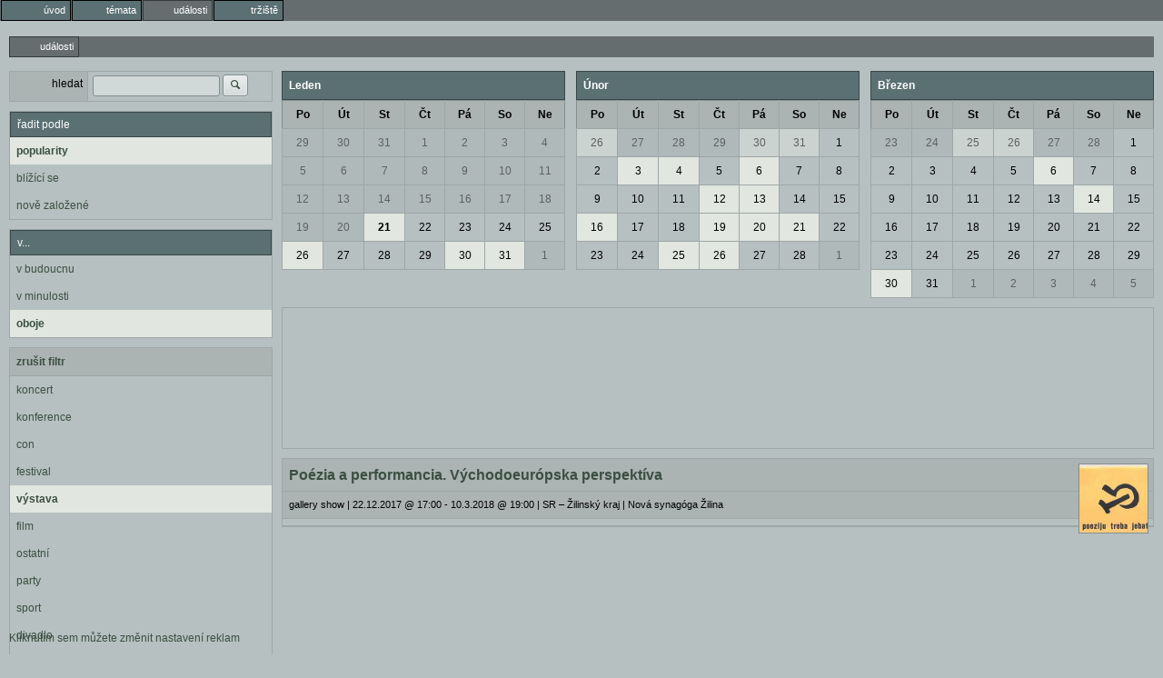

--- FILE ---
content_type: text/html; charset=utf-8
request_url: https://nyx.cz/events?area=1005&category=576&epoch=all&order=popularity
body_size: 2967
content:
<!doctype html><meta http-equiv=Content-Type content="text/html; charset=UTF-8"><meta name=googlebot content=noarchive><link rel=icon id=favicon type=image/svg+xml href=/images/favicon.svg><link rel=apple-touch-icon href=/images/ati.png><meta name=viewport content="width=device-width,initial-scale=1,maximum-scale=3,user-scalable=1"><title>události</title><link id=default-style rel="preload stylesheet" as=style href="/css/greymatter/nc.css?1768934093"><body class="l-events guest" ><menu type=toolbar class=l1><li class="gate"><a href="/"><span class='icon-entypo icon-home'></span><b>úvod</b></a></li><li class="topics"><a href="/topics"><span class='icon-entypo icon-chat'></span><b>témata</b></a></li><li class="events a"><a href="/events"><span class='icon-entypo icon-calendar'></span><b>události</b></a></li><li class="market"><a href="/market"><span class='icon-entypo icon-basket'></span><b>tržiště</b></a></li></menu><menu type=toolbar class=l2><li  class=a ><a href="/events"><span class='icon-entypo icon-calendar'></span><b>události</b></a></li></menu><div class=l2c><div class=l2cn><section class=search-panel><form method=GET autocomplete=off action='/events?area=1005&category=576&epoch=all&order=popularity'><table class=ch><tr><td><label>hledat</label><td><input name='search' value=''> <button type=submit name='submit'><span class='icon-entypo icon-search'></span></button></table></form></section><section><header>řadit podle</header><main><ul class="b-list padded filter"><li  class=selected ><a href="/events?area=1005&amp;category=576&amp;epoch=all&amp;order=popularity">popularity</a><li ><a href="/events?area=1005&amp;category=576&amp;epoch=all&amp;order=proximity">blížící se</a><li ><a href="/events?area=1005&amp;category=576&amp;epoch=all&amp;order=freshness">nově založené</a></ul></main></section><section><header>v...</header><main><ul class="b-list padded filter"><li ><a href="/events?area=1005&amp;category=576&amp;epoch=future&amp;order=popularity">v budoucnu</a><li ><a href="/events?area=1005&amp;category=576&amp;epoch=past&amp;order=popularity">v minulosti</a><li  class=selected ><a href="/events?area=1005&amp;category=576&amp;epoch=all&amp;order=popularity">oboje</a></ul></main></section><section><summary><a href="/events?area=1005&amp;epoch=all&amp;order=popularity" class=clear-filter>zrušit filtr</a></summary><main><ul class="b-list padded filter"><li ><a href="/events?area=1005&amp;category=580&amp;epoch=all&amp;order=popularity">koncert</a></li><li ><a href="/events?area=1005&amp;category=584&amp;epoch=all&amp;order=popularity">konference</a></li><li ><a href="/events?area=1005&amp;category=583&amp;epoch=all&amp;order=popularity">con</a></li><li ><a href="/events?area=1005&amp;category=586&amp;epoch=all&amp;order=popularity">festival</a></li><li  class=selected ><a href="/events?area=1005&amp;category=576&amp;epoch=all&amp;order=popularity">výstava</a></li><li ><a href="/events?area=1005&amp;category=578&amp;epoch=all&amp;order=popularity">film</a></li><li ><a href="/events?area=1005&amp;category=585&amp;epoch=all&amp;order=popularity">ostatní</a></li><li ><a href="/events?area=1005&amp;category=581&amp;epoch=all&amp;order=popularity">party</a></li><li ><a href="/events?area=1005&amp;category=582&amp;epoch=all&amp;order=popularity">sport</a></li><li ><a href="/events?area=1005&amp;category=579&amp;epoch=all&amp;order=popularity">divadlo</a></li><li ><a href="/events?area=1005&amp;category=577&amp;epoch=all&amp;order=popularity">workshop</a></li></ul></main></section><section><summary><a href="/events?category=576&amp;epoch=all&amp;order=popularity" class=clear-filter>zrušit filtr</a></summary><main><ul class="b-list padded filter"><li ><a href="/events?area=0&amp;category=576&amp;epoch=all&amp;order=popularity">bez lokace</a></li><li ><a href="/events?area=1&amp;category=576&amp;epoch=all&amp;order=popularity">ČR – Praha</a></li><li ><a href="/events?area=2&amp;category=576&amp;epoch=all&amp;order=popularity">ČR – Jihočeský kraj</a></li><li ><a href="/events?area=3&amp;category=576&amp;epoch=all&amp;order=popularity">ČR – Jihomoravský kraj</a></li><li ><a href="/events?area=4&amp;category=576&amp;epoch=all&amp;order=popularity">ČR – Karlovarský kraj</a></li><li ><a href="/events?area=5&amp;category=576&amp;epoch=all&amp;order=popularity">ČR – Královéhradecký kraj</a></li><li ><a href="/events?area=6&amp;category=576&amp;epoch=all&amp;order=popularity">ČR – Liberecký kraj</a></li><li ><a href="/events?area=7&amp;category=576&amp;epoch=all&amp;order=popularity">ČR – Moravskoslezský kraj</a></li><li ><a href="/events?area=8&amp;category=576&amp;epoch=all&amp;order=popularity">ČR – Olomoucký kraj</a></li><li ><a href="/events?area=9&amp;category=576&amp;epoch=all&amp;order=popularity">ČR – Pardubický kraj</a></li><li ><a href="/events?area=10&amp;category=576&amp;epoch=all&amp;order=popularity">ČR – Plzeňský kraj</a></li><li ><a href="/events?area=11&amp;category=576&amp;epoch=all&amp;order=popularity">ČR – Středočeský kraj</a></li><li ><a href="/events?area=12&amp;category=576&amp;epoch=all&amp;order=popularity">ČR – Ústecký kraj</a></li><li ><a href="/events?area=13&amp;category=576&amp;epoch=all&amp;order=popularity">ČR – Vysočina</a></li><li ><a href="/events?area=14&amp;category=576&amp;epoch=all&amp;order=popularity">ČR – Zlínský kraj</a></li><li ><a href="/events?area=1006&amp;category=576&amp;epoch=all&amp;order=popularity">SR – Banskobystrický kraj</a></li><li ><a href="/events?area=1001&amp;category=576&amp;epoch=all&amp;order=popularity">SR – Bratislavský kraj</a></li><li ><a href="/events?area=1008&amp;category=576&amp;epoch=all&amp;order=popularity">SR – Košický kraj</a></li><li ><a href="/events?area=1003&amp;category=576&amp;epoch=all&amp;order=popularity">SR – Nitriansky kraj</a></li><li ><a href="/events?area=1007&amp;category=576&amp;epoch=all&amp;order=popularity">SR – Prešovský kraj</a></li><li ><a href="/events?area=1004&amp;category=576&amp;epoch=all&amp;order=popularity">SR – Trenčiansky kraj</a></li><li ><a href="/events?area=1002&amp;category=576&amp;epoch=all&amp;order=popularity">SR – Trnavský kraj</a></li><li  class=selected ><a href="/events?area=1005&amp;category=576&amp;epoch=all&amp;order=popularity">SR – Žilinský kraj</a></li><li ><a href="/events?area=2001&amp;category=576&amp;epoch=all&amp;order=popularity">Evropa</a></li><li ><a href="/events?area=3001&amp;category=576&amp;epoch=all&amp;order=popularity">Zbytek světa</a></li></ul></main></section></div><div class=l2cc> <section class=calendar><main><table><caption>Leden<tr><th>Po<th>Út<th>St<th>Čt<th>Pá<th>So<th>Ne</tr><tr><td class="day outside past"><a href="/events?epoch=2025-12-29">29</a></td><td class="day outside past"><a href="/events?epoch=2025-12-30">30</a></td><td class="day outside past"><a href="/events?epoch=2025-12-31">31</a></td><td class="day past"><a href="/events?epoch=2026-01-01">1</a></td><td class="day past"><a href="/events?epoch=2026-01-02">2</a></td><td class="day past"><a href="/events?epoch=2026-01-03">3</a></td><td class="day past"><a href="/events?epoch=2026-01-04">4</a></td></tr><tr><td class="day past"><a href="/events?epoch=2026-01-05">5</a></td><td class="day past"><a href="/events?epoch=2026-01-06">6</a></td><td class="day past"><a href="/events?epoch=2026-01-07">7</a></td><td class="day past"><a href="/events?epoch=2026-01-08">8</a></td><td class="day past"><a href="/events?epoch=2026-01-09">9</a></td><td class="day past"><a href="/events?epoch=2026-01-10">10</a></td><td class="day past"><a href="/events?epoch=2026-01-11">11</a></td></tr><tr><td class="day past"><a href="/events?epoch=2026-01-12">12</a></td><td class="day past"><a href="/events?epoch=2026-01-13">13</a></td><td class="day past"><a href="/events?epoch=2026-01-14">14</a></td><td class="day past"><a href="/events?epoch=2026-01-15">15</a></td><td class="day past"><a href="/events?epoch=2026-01-16">16</a></td><td class="day past"><a href="/events?epoch=2026-01-17">17</a></td><td class="day past"><a href="/events?epoch=2026-01-18">18</a></td></tr><tr><td class="day past"><a href="/events?epoch=2026-01-19">19</a></td><td class="day past"><a href="/events?epoch=2026-01-20">20</a></td><td class="day today" data-cnt-short="1" data-cnt-total="1"><a href="/events?epoch=2026-01-21">21</a></td><td class="day"><a href="/events?epoch=2026-01-22">22</a></td><td class="day"><a href="/events?epoch=2026-01-23">23</a></td><td class="day"><a href="/events?epoch=2026-01-24">24</a></td><td class="day"><a href="/events?epoch=2026-01-25">25</a></td></tr><tr><td class="day" data-cnt-short="1" data-cnt-total="1"><a href="/events?epoch=2026-01-26">26</a></td><td class="day"><a href="/events?epoch=2026-01-27">27</a></td><td class="day"><a href="/events?epoch=2026-01-28">28</a></td><td class="day"><a href="/events?epoch=2026-01-29">29</a></td><td class="day" data-cnt-short="1" data-cnt-total="1"><a href="/events?epoch=2026-01-30">30</a></td><td class="day" data-cnt-short="1" data-cnt-total="1"><a href="/events?epoch=2026-01-31">31</a></td><td class="day outside"><a href="/events?epoch=2026-02-01">1</a></td></tr></table><table><caption>Únor<tr><th>Po<th>Út<th>St<th>Čt<th>Pá<th>So<th>Ne</tr><tr><td class="day outside" data-cnt-short="1" data-cnt-total="1"><a href="/events?epoch=2026-01-26">26</a></td><td class="day outside"><a href="/events?epoch=2026-01-27">27</a></td><td class="day outside"><a href="/events?epoch=2026-01-28">28</a></td><td class="day outside"><a href="/events?epoch=2026-01-29">29</a></td><td class="day outside" data-cnt-short="1" data-cnt-total="1"><a href="/events?epoch=2026-01-30">30</a></td><td class="day outside" data-cnt-short="1" data-cnt-total="1"><a href="/events?epoch=2026-01-31">31</a></td><td class="day"><a href="/events?epoch=2026-02-01">1</a></td></tr><tr><td class="day"><a href="/events?epoch=2026-02-02">2</a></td><td class="day" data-cnt-short="1" data-cnt-total="1"><a href="/events?epoch=2026-02-03">3</a></td><td class="day" data-cnt-short="1" data-cnt-total="1"><a href="/events?epoch=2026-02-04">4</a></td><td class="day"><a href="/events?epoch=2026-02-05">5</a></td><td class="day" data-cnt-short="1" data-cnt-total="1"><a href="/events?epoch=2026-02-06">6</a></td><td class="day"><a href="/events?epoch=2026-02-07">7</a></td><td class="day"><a href="/events?epoch=2026-02-08">8</a></td></tr><tr><td class="day"><a href="/events?epoch=2026-02-09">9</a></td><td class="day"><a href="/events?epoch=2026-02-10">10</a></td><td class="day"><a href="/events?epoch=2026-02-11">11</a></td><td class="day" data-cnt-short="1" data-cnt-total="1"><a href="/events?epoch=2026-02-12">12</a></td><td class="day" data-cnt-short="2" data-cnt-total="2"><a href="/events?epoch=2026-02-13">13</a></td><td class="day"><a href="/events?epoch=2026-02-14">14</a></td><td class="day"><a href="/events?epoch=2026-02-15">15</a></td></tr><tr><td class="day" data-cnt-short="1" data-cnt-total="1"><a href="/events?epoch=2026-02-16">16</a></td><td class="day"><a href="/events?epoch=2026-02-17">17</a></td><td class="day"><a href="/events?epoch=2026-02-18">18</a></td><td class="day" data-cnt-short="1" data-cnt-total="1"><a href="/events?epoch=2026-02-19">19</a></td><td class="day" data-cnt-short="2" data-cnt-total="2"><a href="/events?epoch=2026-02-20">20</a></td><td class="day" data-cnt-short="1" data-cnt-total="1"><a href="/events?epoch=2026-02-21">21</a></td><td class="day"><a href="/events?epoch=2026-02-22">22</a></td></tr><tr><td class="day"><a href="/events?epoch=2026-02-23">23</a></td><td class="day"><a href="/events?epoch=2026-02-24">24</a></td><td class="day" data-cnt-short="1" data-cnt-total="1"><a href="/events?epoch=2026-02-25">25</a></td><td class="day" data-cnt-short="2" data-cnt-total="2"><a href="/events?epoch=2026-02-26">26</a></td><td class="day"><a href="/events?epoch=2026-02-27">27</a></td><td class="day"><a href="/events?epoch=2026-02-28">28</a></td><td class="day outside"><a href="/events?epoch=2026-03-01">1</a></td></tr></table><table><caption>Březen<tr><th>Po<th>Út<th>St<th>Čt<th>Pá<th>So<th>Ne</tr><tr><td class="day outside"><a href="/events?epoch=2026-02-23">23</a></td><td class="day outside"><a href="/events?epoch=2026-02-24">24</a></td><td class="day outside" data-cnt-short="1" data-cnt-total="1"><a href="/events?epoch=2026-02-25">25</a></td><td class="day outside" data-cnt-short="2" data-cnt-total="2"><a href="/events?epoch=2026-02-26">26</a></td><td class="day outside"><a href="/events?epoch=2026-02-27">27</a></td><td class="day outside"><a href="/events?epoch=2026-02-28">28</a></td><td class="day"><a href="/events?epoch=2026-03-01">1</a></td></tr><tr><td class="day"><a href="/events?epoch=2026-03-02">2</a></td><td class="day"><a href="/events?epoch=2026-03-03">3</a></td><td class="day"><a href="/events?epoch=2026-03-04">4</a></td><td class="day"><a href="/events?epoch=2026-03-05">5</a></td><td class="day" data-cnt-short="1" data-cnt-total="1"><a href="/events?epoch=2026-03-06">6</a></td><td class="day"><a href="/events?epoch=2026-03-07">7</a></td><td class="day"><a href="/events?epoch=2026-03-08">8</a></td></tr><tr><td class="day"><a href="/events?epoch=2026-03-09">9</a></td><td class="day"><a href="/events?epoch=2026-03-10">10</a></td><td class="day"><a href="/events?epoch=2026-03-11">11</a></td><td class="day"><a href="/events?epoch=2026-03-12">12</a></td><td class="day"><a href="/events?epoch=2026-03-13">13</a></td><td class="day" data-cnt-short="1" data-cnt-total="1"><a href="/events?epoch=2026-03-14">14</a></td><td class="day"><a href="/events?epoch=2026-03-15">15</a></td></tr><tr><td class="day"><a href="/events?epoch=2026-03-16">16</a></td><td class="day"><a href="/events?epoch=2026-03-17">17</a></td><td class="day"><a href="/events?epoch=2026-03-18">18</a></td><td class="day"><a href="/events?epoch=2026-03-19">19</a></td><td class="day"><a href="/events?epoch=2026-03-20">20</a></td><td class="day"><a href="/events?epoch=2026-03-21">21</a></td><td class="day"><a href="/events?epoch=2026-03-22">22</a></td></tr><tr><td class="day"><a href="/events?epoch=2026-03-23">23</a></td><td class="day"><a href="/events?epoch=2026-03-24">24</a></td><td class="day"><a href="/events?epoch=2026-03-25">25</a></td><td class="day"><a href="/events?epoch=2026-03-26">26</a></td><td class="day"><a href="/events?epoch=2026-03-27">27</a></td><td class="day"><a href="/events?epoch=2026-03-28">28</a></td><td class="day"><a href="/events?epoch=2026-03-29">29</a></td></tr><tr><td class="day" data-cnt-short="1" data-cnt-total="1"><a href="/events?epoch=2026-03-30">30</a></td><td class="day"><a href="/events?epoch=2026-03-31">31</a></td><td class="day outside"><a href="/events?epoch=2026-04-01">1</a></td><td class="day outside"><a href="/events?epoch=2026-04-02">2</a></td><td class="day outside"><a href="/events?epoch=2026-04-03">3</a></td><td class="day outside"><a href="/events?epoch=2026-04-04">4</a></td><td class="day outside"><a href="/events?epoch=2026-04-05">5</a></td></tr></table></main></section> <section class=ab><main><div class='ac'><script async src='https://pagead2.googlesyndication.com/pagead/js/adsbygoogle.js'></script><ins class='adsbygoogle' style='display:inline-block' data-ad-client='ca-pub-1190004593785356' data-ad-slot='5596494051' data-full-width-responsive='false'></ins><script>(adsbygoogle = window.adsbygoogle || []).push({});</script></div></main></section><section class="event has-thumbnail"><summary><h2><a href="/discussion/57582">Poézia a performancia. Východoeurópska perspektíva</a></h2></summary><summary><div class=meta><span class=category>gallery show</span> | <span class=duration>22.12.2017 @ 17:00 - 10.3.2018 @ 19:00</span> | <span class=location>SR – Žilinský kraj | Nová synagóga Žilina</span></div></summary><main class=summary></main><div class=thumbnail><img src="/files/000/017/1785043_450f37fa88a2ed4bfa9e/square.jpg" class="square-thumb small"></div></section></div></div><a href=# class=revocation-link onclick=googlefc.callbackQueue.push(googlefc.showRevocationMessage)>Kliknutím sem můžete změnit nastavení reklam</a><script rel=preload as=script src="/js/cs.js?1768934093" async></script>

--- FILE ---
content_type: text/html; charset=utf-8
request_url: https://www.google.com/recaptcha/api2/aframe
body_size: 267
content:
<!DOCTYPE HTML><html><head><meta http-equiv="content-type" content="text/html; charset=UTF-8"></head><body><script nonce="wIBn9Ke5XwNAnuMoGKdOhg">/** Anti-fraud and anti-abuse applications only. See google.com/recaptcha */ try{var clients={'sodar':'https://pagead2.googlesyndication.com/pagead/sodar?'};window.addEventListener("message",function(a){try{if(a.source===window.parent){var b=JSON.parse(a.data);var c=clients[b['id']];if(c){var d=document.createElement('img');d.src=c+b['params']+'&rc='+(localStorage.getItem("rc::a")?sessionStorage.getItem("rc::b"):"");window.document.body.appendChild(d);sessionStorage.setItem("rc::e",parseInt(sessionStorage.getItem("rc::e")||0)+1);localStorage.setItem("rc::h",'1769024869406');}}}catch(b){}});window.parent.postMessage("_grecaptcha_ready", "*");}catch(b){}</script></body></html>